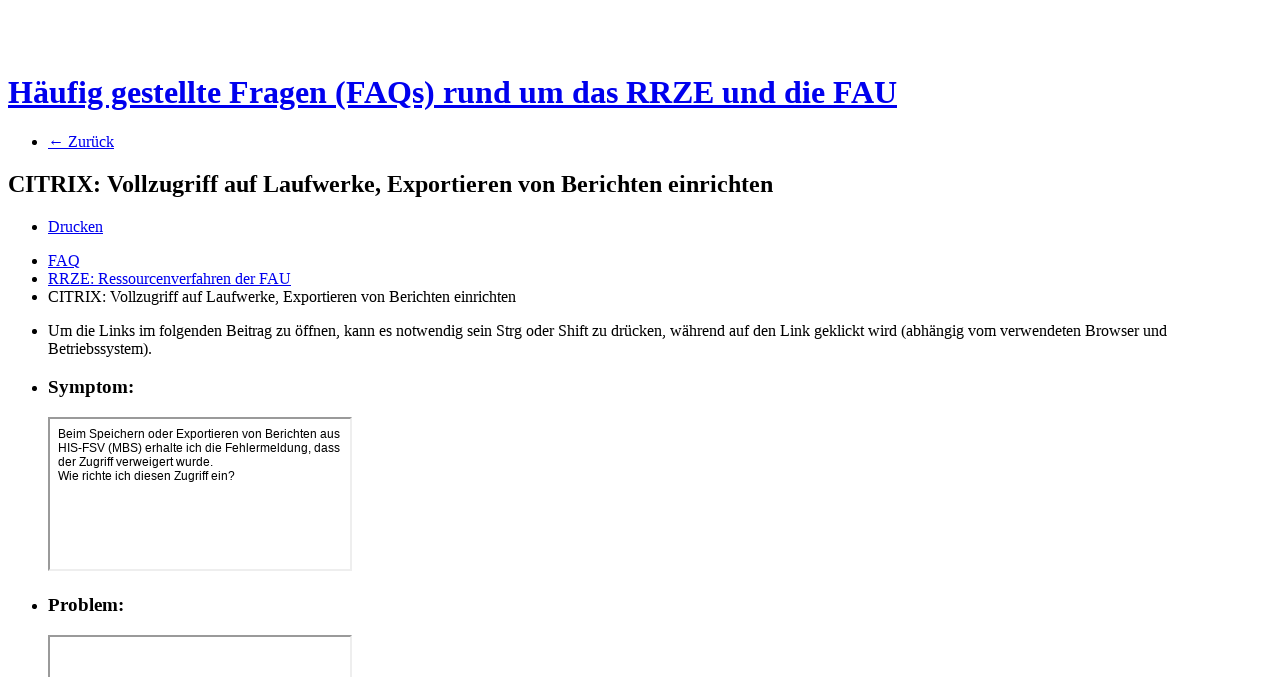

--- FILE ---
content_type: text/html; charset=utf-8
request_url: https://www.helpdesk.rrze.fau.de/otrs/public.pl?Action=PublicFAQZoom;ItemID=1610;ZoomBackLink=QWN0aW9uPVB1YmxpY0ZBUUV4cGxvcmVyO0NhdGVnb3J5SUQ9NjE7U29ydEJ5PUxhbmd1YWdlO09y%0AZGVyPURvd247U3RhcnRIaXQ9MQ%3D%3D%0A;
body_size: 5519
content:
<!DOCTYPE html>
<html>
<!--                                                                           -->
<!--        Znuny: Copyright (C) 2021 Znuny GmbH, https://znuny.org/           -->
<!--        OTRS: Copyright (C) 2001-2021 OTRS AG, https://otrs.com/           -->
<!--    GNU General Public License: https://www.gnu.org/licenses/gpl-3.0.txt   -->
<!--                                                                           -->

    <meta http-equiv="Content-type" content="text/html;charset=utf-8" />

    <meta name="robots" content="index,follow" />


    <meta id="viewport" name="viewport" content="">
    <script>
        (function(doc, win) {
            var viewport = doc.getElementById('viewport'),
                isIFrame = (win.top.location.href !== win.location.href),
                isPopup = (win.name.search(/^OTRSPopup_/) != -1);
            try {
              if (((!isIFrame && !isPopup) || (isIFrame && isPopup)) && (!localStorage.getItem("DesktopMode") || parseInt(localStorage.getItem("DesktopMode"), 10) <= 0)) {
                  viewport.setAttribute("content", "width=device-width, initial-scale=1.0, user-scalable=no");
              }
            }
            catch (Exception) {}
        }(document, window));
    </script>

    <link rel="search" type="application/opensearchdescription+xml" title="RRZE-Helpdesk (OTRS) - Öffentlich (FAQ#)" href="/otrs/public.pl?Action=PublicFAQSearch;Subaction=OpenSearchDescriptionFAQNumber" />
    <link rel="search" type="application/opensearchdescription+xml" title="RRZE-Helpdesk (OTRS) - Öffentlich (FAQ Volltext)" href="/otrs/public.pl?Action=PublicFAQSearch;Subaction=OpenSearchDescriptionFulltext" />
    <link rel="shortcut icon" href="/otrs-web/skins/Agent/default/img/icons/product.ico" type="image/ico" />
    <link rel="apple-touch-icon" href="/otrs-web/skins/Agent/default/img/icons/apple-touch-icon.png" />

    <link rel="stylesheet" type="text/css" href="/otrs-web/skins/Customer/default/css-cache/CommonCSS_1554b606535b96969506ba5a45eb7867.css" />

    <link rel="stylesheet" type="text/css" href="/otrs-web/skins/Customer/default/css-cache/ModuleCSS_ee3514723498f03e5bfbf2636ed6f306.css" />

    <link rel="stylesheet" type="text/css" href="/otrs-web/skins/Customer/default/css/thirdparty/ui-theme/jquery-ui.css" />
    <link rel="stylesheet" type="text/css" href="/otrs-web/skins/Customer/default/css/thirdparty/jstree-theme/default/style.css" />

    <style type="text/css">
        #Header #Logo {
            background-image: url(/otrs-web/skins/Customer/default/img/logo.png);
            top: 9px;
            right: 0px;
            width: 216px;
            height: 45px;
        }
    </style>

    <link rel="stylesheet" type="text/css" href="/otrs-web/common/css/font-awesome.min.css" />

    <script>
      (function(doc, win) {
          var isIFrame = (win.top.location.href !== win.location.href),
              isPopup = (win.name.search(/^OTRSPopup_/) != -1);
          try {
            if (((!isIFrame && !isPopup) || (isIFrame && isPopup)) && (!localStorage.getItem("DesktopMode") || parseInt(localStorage.getItem("DesktopMode"), 10) <= 0)) {
              var ResponsiveCSS;
                ResponsiveCSS = doc.createElement("link");
              ResponsiveCSS.setAttribute("rel", "stylesheet");
              ResponsiveCSS.setAttribute("type", "text/css");
              ResponsiveCSS.setAttribute("href", "/otrs-web/skins/Customer/default/css-cache/ResponsiveCSS_c563b6172a42e1560062e06467f4e1ca.css");
              doc.getElementsByTagName("head")[0].appendChild(ResponsiveCSS);
              }
          }
          catch (Exception) {}
      }(document, window));
    </script>

    <title>CITRIX: Vollzugriff auf Laufwerke, Exportieren von Berichten einrichten - FAQ -  RRZE-Helpdesk (OTRS)</title>


<script type="text/javascript">//<![CDATA[
"use strict";

var Core = Core || {};
Core.App = Core.App || {};

/**
 * @function
 *      Ignores an event. Implemented without jQuery because no external JavaScript is available yet.
 * @return nothing
 */
function IgnoreEvent (Event) {
    if (Event.preventDefault) {
        Event.preventDefault();
    }
    Event.returnValue = false;
    return false;
}

/**
 * @function
 *      This function blocks all click events on the page until it is
 *      unblocked after all JavaScript was loaded. Implemented without
 *      jQuery because no external JavaScript is available yet.
 * @return nothing
 */
Core.App.BlockEvents = function() {
    if (document.addEventListener) {
        document.addEventListener('click', IgnoreEvent, false);
    }
    else {
        document.attachEvent('onclick', IgnoreEvent);
    }
};

/**
 * @function
 *      This function unblocks all click events on the page
 *      after all JavaScript was loaded. Implemented without
 *      jQuery because no external JavaScript is available yet.
 * @return nothing
 */
Core.App.UnblockEvents = function() {
    if (document.removeEventListener) {
        document.removeEventListener('click', IgnoreEvent, false);
    }
    else {
        document.detachEvent('onclick', IgnoreEvent);
    }
    // allow tests to wait for complete page load
    Core.App.PageLoadComplete = true;
};

// Now block all click events on the page to make sure that
// an agent does not click before all JavaScript was loaded,
// as event listeners are not yet available, for example.
Core.App.BlockEvents();
//]]></script>


</head>
<body class="NoJavaScript ">
<!-- start CI layout -->
    <div id="Header">
        <div id="Logo"></div>
        <h1 class="CompanyName">
            <a href="/otrs/public.pl?">Häufig gestellte Fragen (FAQs) rund um das RRZE und die FAU</a>
        </h1>
    </div>
<!-- end CI layout -->
<!-- end header -->

<div id="MainBox" class="TicketZoom ARIARoleMain">

    <div class="ActionRow">
        <ul class="Tabs">
            <li><a href="/otrs/public.pl?;Action=PublicFAQExplorer;CategoryID=61;SortBy=Language;Order=Down;StartHit=1" class="HistoryBack">&larr; Zurück</a></li>
        </ul>
        <div class="Clear"></div>
    </div>

    <div class="Content">
        <div class="FAQHeader">
            <h2 title="CITRIX: Vollzugriff auf Laufwerke, Exportieren von Berichten einrichten">
                CITRIX: Vollzugriff auf Laufwerke, Exportieren von Berichten einrichten
            </h2>
            <ul id="FAQOptions">
                <li>
                    <a href="/otrs/public.pl?Action=PublicFAQPrint;ItemID=1610" class="Print AsPopup" title="Drucken">
                        <i class="fa fa-print"></i>
                        <span>Drucken</span>
                    </a>
                </li>
            </ul>
            <div class="Clear"></div>
        </div>

        <ul class="BreadCrumb">
            <li>
                <a href="/otrs/public.pl?Action=PublicFAQExplorer;CategoryID=0">
                    FAQ
                </a>
            </li>
            <li>
                <a href="/otrs/public.pl?Action=PublicFAQExplorer;CategoryID=61">
                    RRZE: Ressourcenverfahren der FAU
                </a>
            </li>
            <li>CITRIX: Vollzugriff auf Laufwerke, Exportieren von Berichten einrichten</li>
        </ul>
        <div class="Clear"></div>
        <ul id="Messages">

            <li>
                <div class="FAQMessageBrowser">
                    <p>
        Um die Links im folgenden Beitrag zu öffnen, kann es notwendig sein Strg oder Shift zu drücken, während auf den Link geklickt wird (abhängig vom verwendeten Browser und Betriebssystem).
                    </p>
                </div>
            </li>

            <li class="Customer Visible">
                <div class="MessageHeader">
                    <h3>Symptom:</h3>
                    <div class="Clear"></div>
                </div>
                <input type="hidden" value="true" name="FieldState">
<script>
function CheckIFrameHeight(IFrameID) {
    if (typeof FAQ === 'object' && typeof FAQ.Customer === 'object' && typeof FAQ.Customer.FAQZoom === 'object') {
        FAQ.Customer.FAQZoom.IframeAutoHeight($('#' + IFrameID));
    }
    else {
        window.setTimeout(function () {
            CheckIFrameHeight(IFrameID);
        }, 500);
    }
}
</script>
                <div class="MessageBody">
                    <iframe sandbox="allow-same-origin allow-popups ms-allow-popups allow-popups-to-escape-sandbox allow-forms" class="FAQField" id="IframeFAQField1" onload="window.setTimeout( function (){ CheckIFrameHeight('IframeFAQField1'); }, 500);" src="/otrs/public.pl?Action=PublicFAQZoom;Subaction=HTMLView;ItemID=1610;Field=Field1;"></iframe>
                </div>
            </li>
            <li class="Customer Visible">
                <div class="MessageHeader">
                    <h3>Problem:</h3>
                    <div class="Clear"></div>
                </div>
                <input type="hidden" value="true" name="FieldState">
<script>
function CheckIFrameHeight(IFrameID) {
    if (typeof FAQ === 'object' && typeof FAQ.Customer === 'object' && typeof FAQ.Customer.FAQZoom === 'object') {
        FAQ.Customer.FAQZoom.IframeAutoHeight($('#' + IFrameID));
    }
    else {
        window.setTimeout(function () {
            CheckIFrameHeight(IFrameID);
        }, 500);
    }
}
</script>
                <div class="MessageBody">
                    <iframe sandbox="allow-same-origin allow-popups ms-allow-popups allow-popups-to-escape-sandbox allow-forms" class="FAQField" id="IframeFAQField2" onload="window.setTimeout( function (){ CheckIFrameHeight('IframeFAQField2'); }, 500);" src="/otrs/public.pl?Action=PublicFAQZoom;Subaction=HTMLView;ItemID=1610;Field=Field2;"></iframe>
                </div>
            </li>
            <li class="Customer Visible">
                <div class="MessageHeader">
                    <h3>Lösung:</h3>
                    <div class="Clear"></div>
                </div>
                <input type="hidden" value="true" name="FieldState">
<script>
function CheckIFrameHeight(IFrameID) {
    if (typeof FAQ === 'object' && typeof FAQ.Customer === 'object' && typeof FAQ.Customer.FAQZoom === 'object') {
        FAQ.Customer.FAQZoom.IframeAutoHeight($('#' + IFrameID));
    }
    else {
        window.setTimeout(function () {
            CheckIFrameHeight(IFrameID);
        }, 500);
    }
}
</script>
                <div class="MessageBody">
                    <iframe sandbox="allow-same-origin allow-popups ms-allow-popups allow-popups-to-escape-sandbox allow-forms" class="FAQField" id="IframeFAQField3" onload="window.setTimeout( function (){ CheckIFrameHeight('IframeFAQField3'); }, 500);" src="/otrs/public.pl?Action=PublicFAQZoom;Subaction=HTMLView;ItemID=1610;Field=Field3;"></iframe>
                </div>
            </li>

        </ul>
        <div id="ZoomSidebar">
            <ul id="Metadata">
                <li class="Header">
                    <div class="MessageHeader">
                        <h3>FAQ-Information</h3>
                        <div class="Clear"></div>
                    </div>
                </li>
                <li><span class="Key">Artikelnummer:</span> <span>42001610</span></li>
                <li><span class="Key">Kategorie:</span> <span title="RRZE: Ressourcenverfahren der FAU">RRZE: Ressourcenverfahren der FAU</span></li>

                <li class="KeywordsContainer">
                    <span class="Key">Schlüsselwörter:</span>
                    <span class="Keyword" title="Suche nach Artikeln mit Schlüsselwörtern: Citrix">
                        <a href="/otrs/public.pl?Action=PublicFAQSearch;Subaction=Search;Keyword=Citrix">Citrix</a>
                    </span>
                    <span class="Keyword" title="Suche nach Artikeln mit Schlüsselwörtern: FSV">
                        <a href="/otrs/public.pl?Action=PublicFAQSearch;Subaction=Search;Keyword=FSV">FSV</a>
                    </span>
                    <span class="Keyword" title="Suche nach Artikeln mit Schlüsselwörtern: Exportieren">
                        <a href="/otrs/public.pl?Action=PublicFAQSearch;Subaction=Search;Keyword=Exportieren">Exportieren</a>
                    </span>
                    <span class="Keyword" title="Suche nach Artikeln mit Schlüsselwörtern: von">
                        <a href="/otrs/public.pl?Action=PublicFAQSearch;Subaction=Search;Keyword=von">von</a>
                    </span>
                    <span class="Keyword" title="Suche nach Artikeln mit Schlüsselwörtern: Berichten">
                        <a href="/otrs/public.pl?Action=PublicFAQSearch;Subaction=Search;Keyword=Berichten">Berichten</a>
                    </span>
                </li>
                <li><span class="Key">Status:</span> <span title="öffentlich (Alle)">öffentlich (Alle)</span></li>
                <li><span class="Key">Sprache:</span> <span title="de">de</span></li>


                <li>
                    <span class="Key RatingLabel">Bewertung:</span>
                    <span class="RateStarText" title="0 von 5">
                        0 von 5
                    </span>
                </li>

                <li><span class="Key">Bewertungen:</span> <span title="0">0</span></li>
                <li><span class="Key">Kurz-URL:</span> <span title="go.fau.de" id="short-url"></span></li>
            </ul>
        </div>
    </div>
</div>



<div id="Footer" class="ARIARoleContentinfo">




</div>


<script type="text/javascript">//<![CDATA[
    "use strict";

    var CKEDITOR_BASEPATH = "/otrs-web/js/thirdparty/ckeditor-4.25.1-znuny-min/";
//]]></script>
<script type="text/javascript" src="/otrs-web/js/js-cache/CommonJS_faddaa5e42b539413a0c549c1a764a62.js"></script>
<script type="text/javascript" src="/otrs-web/js/js-cache/TranslationJS_de_223a955784ba8e12d00fd619ade3c4c9.js"></script>
<script type="text/javascript" src="/otrs-web/js/js-cache/TemplateJS_5f0ba20e815a964241634023df6bfe7f.js"></script>

<script type="text/javascript" src="/otrs-web/js/js-cache/ModuleJS_5b5c39ee84a3c8a47cb5f3192e11898c.js"></script>

<script type="text/javascript">//<![CDATA[
"use strict";

Core.Init.ExecuteInit('JS_LOADED');

Core.Customer.Enhance();

Core.App.Ready(function() {

    Core.Init.ExecuteInit('DOCUMENT_READY');

    Core.Config.AddConfig({"Action":"PublicFAQZoom","AgentHTMLFieldHeightDefault":"100","AgentHTMLFieldHeightMax":"2500","Autocomplete":{"Default":{"AutoCompleteActive":"1","ButtonText":"Suche","MaxResultsDisplayed":"20","MinQueryLength":"2","QueryDelay":"100"}},"Baselink":"/otrs/public.pl?","CGIHandle":"/otrs/public.pl","ChallengeToken":null,"CheckEmailAddresses":"1","CustomerChatPermission":null,"CustomerPanelSessionName":"OTRSCustomerInterface","InputFieldsActivated":"1","OTRSBusinessIsInstalled":0,"OTRSCONTROLIsInstalled":0,"OTRSSTORMIsInstalled":0,"SessionID":"","SessionIDCookie":1,"SessionName":"OTRSCustomerInterface","SessionUseCookie":"1","Subaction":"","UserLanguage":"de","VideoChatEnabled":null,"WebMaxFileUpload":"33554432","WebPath":"/otrs-web/"});


    Core.Init.ExecuteInit('CONFIG_LOADED');
    Core.Init.ExecuteInit('APP_GLOBAL_EARLY');
    Core.Init.ExecuteInit('APP_GLOBAL');
    Core.Init.ExecuteInit('APP_GLOBAL_LATE');
});
//]]></script>

<script type="text/javascript">//<![CDATA[
"use strict";
Core.App.Ready(function() {
    Core.Init.ExecuteInit('APP_MODULE_EARLY');

    // get short URL from go.fau.de (RRZE DV 2018-09-03)
    // expanded to include copyButton (RRZE ADB 2025-10-20)
    $(document).ready(function() {
        $.ajax({
            url: "https://go.fau.de/cgi-bin/uniportal/getshorturl.pl?type=faq&id=1610",
            type: 'GET',
            dataType: 'json',
            timeout: 2000,
            success: function (data) {
                const input = $("<input>")
                    .val(data.shorturl + '+')
                    .attr({
                        type: "text",
                        readonly: true
                    })
                    .css({
                        width: "auto",
                        background: "transparent",
                        border: "none",
                        outline: "none"
                    })
                    .on("focus", function() {this.select(); });

                let copyButton = $('<i>')
                    .attr('title', "In die Zwischenablage kopieren")
                    .addClass('fa fa-copy copy-icon')
                    .css({
                        cursor: 'pointer',
                        marginLeft: '4px',
                    })
                    .click(function() {
                        const UrlToCopy = data.shorturl + '+';
                        if (navigator.clipboard) {
                            navigator.clipboard.writeText(UrlToCopy)
                            .then(() => {
                                showTooltip(copyButton, "Kopiert!");
                            })
                            .catch(err => {
                                showTooltip(copyButton, "Kopieren fehlgeschlagen ):");
                                console.error(err);
                            });
                        } else {
                            const target = document.createElement('textarea');
                            target.value = UrlToCopy;
                            target.style.position = 'fixed';
                            document.body.appendChild(target);
                            target.select();
                            try {
                                document.execCommand('copy');
                                showTooltip(copyButton, "Kopiert!");
                            } catch (err) {
                                showTooltip(copyButton, "Kopieren fehlgeschlagen ):");
                                console.error('Copy failed:', err);
                            } finally {
                                document.body.removeChild(target);
                            }
                        }
                   });
                $("#short-url") .empty().append(input, copyButton);
            },
            error: function (xhr, ajaxOptions, thrownError) {
                console.log("An error occurred for short URL request to 'go.fau.de'. (status: " + xhr.status + ", error msg: " + thrownError + ")");
                $('#short-url').append("n/a (error)");
            },
        });

        function showTooltip(buttonElement, message) {
            let tooltip = $('<span>')
                .text(message)
                .addClass('tooltip')
                .css({
                    position: 'absolute',
                    top: buttonElement.offset().top - 30,
                    left: buttonElement.offset().left + buttonElement.outerWidth() / 2 - 40,
                    padding: '5px 10px',
                    ['background-color']: '#333',
                    color: '#fff',
                    ['border-radius']: '5px',
                    ['font-size']: '1em',
                    ['z-index']: '1000',
                    ['white-space']: 'nowrap',
                    display: 'none',
                    ['box-shadow']: '0 2px 4px rgba(0, 0, 0, 0.2)',
                });

            $('body').append(tooltip);
            tooltip.fadeIn(200);

            setTimeout(() => tooltip.fadeOut(200, () => tooltip.remove()), 2000);
        }
    });


    Core.Init.ExecuteInit('APP_MODULE');
    Core.Init.ExecuteInit('APP_MODULE_LATE');
});
//]]></script>

<script type="text/javascript">//<![CDATA[
"use strict";
Core.App.Ready(function () {
    Core.Init.ExecuteInit('FINISH');
    Core.App.UnblockEvents();
});
//]]></script>

<div id="AjaxErrorDialog">
    <div id="AjaxErrorDialogInner">
        <div class="NoConnection" style="display:none;">
            <span class="Icon">
                <i class="fa fa-plug"></i>
            </span>
            <p>
                Znuny hat mögliche Netzwerkprobleme entdeckt. Sie können entweder versuchen die Seite manuell erneut zu laden oder Sie warten bis ihr Browser die Verbindung wiederhergestellt hat.
            </p>
        </div>
        <div class="ConnectionReEstablished" style="display:none;">
            <span class="Icon">
                <i class="fa fa-check"></i>
            </span>
            <p>
                Die Verbindung wurde nach einer temporären Unterbrechung wiederhergestellt. Möglicherweise funktionieren deshalb einige Elemente der aktuellen Seite nicht (mehr) korrekt. Um alle Elemente wieder wie gewünscht nutzen zu können, sollten Sie die aktuelle Seite neu laden.
            </p>
        </div>
    </div>
</div>

<div id="ResponsiveFooter">
    <div class="Visible-ScreenXL"></div>
    <div class="Visible-ScreenL"></div>
    <div class="Visible-ScreenM"></div>
    <div class="Visible-ScreenS"></div>
    <div class="Visible-ScreenXS"></div>
</div>

</body>
</html>


--- FILE ---
content_type: text/html
request_url: https://www.helpdesk.rrze.fau.de/otrs/public.pl?Action=PublicFAQZoom;Subaction=HTMLView;ItemID=1610;Field=Field1;
body_size: 291
content:
<!DOCTYPE html><html><head><meta http-equiv="Content-Type" content="text/html; charset=utf-8"/></head><body style="font-family:Geneva,Helvetica,Arial,sans-serif; font-size: 12px;">Beim Speichern oder Exportieren von Berichten aus HIS-FSV (MBS) erhalte ich die Fehlermeldung, dass der Zugriff verweigert wurde.<br />
Wie richte ich diesen Zugriff ein?</body></html>

--- FILE ---
content_type: text/html
request_url: https://www.helpdesk.rrze.fau.de/otrs/public.pl?Action=PublicFAQZoom;Subaction=HTMLView;ItemID=1610;Field=Field3;
body_size: 601
content:
<!DOCTYPE html><html><head><meta http-equiv="Content-Type" content="text/html; charset=utf-8"/></head><body style="font-family:Geneva,Helvetica,Arial,sans-serif; font-size: 12px;">Beim ersten Öffnen eines Datei-Dialogs (Speichern oder Öffnen einer Datei) werden Sie gefragt, ob Sie auf Ihre Laufwerke Zugriff gewähren wollen oder nicht:<br />
<br />
<img alt="" height="232" src="/otrs/public.pl?Action=PublicFAQZoom;Subaction=DownloadAttachment;ItemID=1610;FileID=243" width="304" /><br />
<br />
Setzen Sie den Haken bei „Für diese Seite nicht mehr fragen“ und wählen danach Vollzugriff aus. Somit&nbsp; können Sie künftig Dateien, die HIS-FSV (MBS) erzeugt (z.B. Trefferlisten als Excel-Dateien oder Ausdrucke als PDF), auf Ihrem lokalen Computer speichern bzw. Dateien (z.B. Datenimporte), die auf Ihrem lokalen Computer abgelegt sind, in HIS-FSV (MBS) einlesen.</body></html>